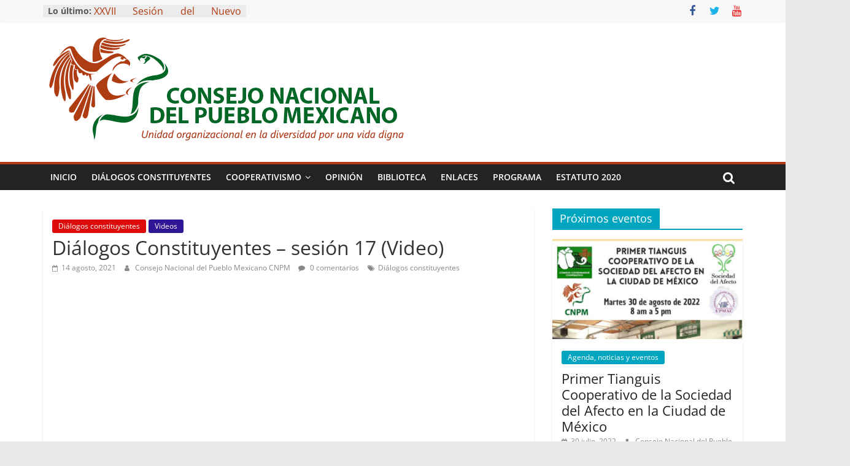

--- FILE ---
content_type: text/html; charset=UTF-8
request_url: https://cnpm.mx/2021/08/14/dialogos-constituyentes-sesion-17-video/
body_size: 16321
content:
<!DOCTYPE html>
<html lang="es">
<head>
			<meta charset="UTF-8" />
		<meta name="viewport" content="width=device-width, initial-scale=1">
		<link rel="profile" href="http://gmpg.org/xfn/11" />
		<title>Diálogos Constituyentes – sesión 17 (Video) &#8211; Consejo Nacional del Pueblo Mexicano</title>
<meta name='robots' content='max-image-preview:large' />
<link rel="alternate" type="application/rss+xml" title="Consejo Nacional del Pueblo Mexicano &raquo; Feed" href="https://cnpm.mx/feed/" />
<link rel="alternate" type="application/rss+xml" title="Consejo Nacional del Pueblo Mexicano &raquo; Feed de los comentarios" href="https://cnpm.mx/comments/feed/" />
<link rel="alternate" type="application/rss+xml" title="Consejo Nacional del Pueblo Mexicano &raquo; Comentario Diálogos Constituyentes – sesión 17 (Video) del feed" href="https://cnpm.mx/2021/08/14/dialogos-constituyentes-sesion-17-video/feed/" />
<script type="text/javascript">
window._wpemojiSettings = {"baseUrl":"https:\/\/s.w.org\/images\/core\/emoji\/14.0.0\/72x72\/","ext":".png","svgUrl":"https:\/\/s.w.org\/images\/core\/emoji\/14.0.0\/svg\/","svgExt":".svg","source":{"concatemoji":"https:\/\/cnpm.mx\/wp-includes\/js\/wp-emoji-release.min.js?ver=6.1.6"}};
/*! This file is auto-generated */
!function(e,a,t){var n,r,o,i=a.createElement("canvas"),p=i.getContext&&i.getContext("2d");function s(e,t){var a=String.fromCharCode,e=(p.clearRect(0,0,i.width,i.height),p.fillText(a.apply(this,e),0,0),i.toDataURL());return p.clearRect(0,0,i.width,i.height),p.fillText(a.apply(this,t),0,0),e===i.toDataURL()}function c(e){var t=a.createElement("script");t.src=e,t.defer=t.type="text/javascript",a.getElementsByTagName("head")[0].appendChild(t)}for(o=Array("flag","emoji"),t.supports={everything:!0,everythingExceptFlag:!0},r=0;r<o.length;r++)t.supports[o[r]]=function(e){if(p&&p.fillText)switch(p.textBaseline="top",p.font="600 32px Arial",e){case"flag":return s([127987,65039,8205,9895,65039],[127987,65039,8203,9895,65039])?!1:!s([55356,56826,55356,56819],[55356,56826,8203,55356,56819])&&!s([55356,57332,56128,56423,56128,56418,56128,56421,56128,56430,56128,56423,56128,56447],[55356,57332,8203,56128,56423,8203,56128,56418,8203,56128,56421,8203,56128,56430,8203,56128,56423,8203,56128,56447]);case"emoji":return!s([129777,127995,8205,129778,127999],[129777,127995,8203,129778,127999])}return!1}(o[r]),t.supports.everything=t.supports.everything&&t.supports[o[r]],"flag"!==o[r]&&(t.supports.everythingExceptFlag=t.supports.everythingExceptFlag&&t.supports[o[r]]);t.supports.everythingExceptFlag=t.supports.everythingExceptFlag&&!t.supports.flag,t.DOMReady=!1,t.readyCallback=function(){t.DOMReady=!0},t.supports.everything||(n=function(){t.readyCallback()},a.addEventListener?(a.addEventListener("DOMContentLoaded",n,!1),e.addEventListener("load",n,!1)):(e.attachEvent("onload",n),a.attachEvent("onreadystatechange",function(){"complete"===a.readyState&&t.readyCallback()})),(e=t.source||{}).concatemoji?c(e.concatemoji):e.wpemoji&&e.twemoji&&(c(e.twemoji),c(e.wpemoji)))}(window,document,window._wpemojiSettings);
</script>
<style type="text/css">
img.wp-smiley,
img.emoji {
	display: inline !important;
	border: none !important;
	box-shadow: none !important;
	height: 1em !important;
	width: 1em !important;
	margin: 0 0.07em !important;
	vertical-align: -0.1em !important;
	background: none !important;
	padding: 0 !important;
}
</style>
	<link rel='stylesheet' id='colorboxstyle-css' href='https://cnpm.mx/wp-content/plugins/link-library/colorbox/colorbox.css?ver=6.1.6' type='text/css' media='all' />
<link rel='stylesheet' id='wp-block-library-css' href='https://cnpm.mx/wp-includes/css/dist/block-library/style.min.css?ver=6.1.6' type='text/css' media='all' />
<style id='wp-block-library-theme-inline-css' type='text/css'>
.wp-block-audio figcaption{color:#555;font-size:13px;text-align:center}.is-dark-theme .wp-block-audio figcaption{color:hsla(0,0%,100%,.65)}.wp-block-audio{margin:0 0 1em}.wp-block-code{border:1px solid #ccc;border-radius:4px;font-family:Menlo,Consolas,monaco,monospace;padding:.8em 1em}.wp-block-embed figcaption{color:#555;font-size:13px;text-align:center}.is-dark-theme .wp-block-embed figcaption{color:hsla(0,0%,100%,.65)}.wp-block-embed{margin:0 0 1em}.blocks-gallery-caption{color:#555;font-size:13px;text-align:center}.is-dark-theme .blocks-gallery-caption{color:hsla(0,0%,100%,.65)}.wp-block-image figcaption{color:#555;font-size:13px;text-align:center}.is-dark-theme .wp-block-image figcaption{color:hsla(0,0%,100%,.65)}.wp-block-image{margin:0 0 1em}.wp-block-pullquote{border-top:4px solid;border-bottom:4px solid;margin-bottom:1.75em;color:currentColor}.wp-block-pullquote__citation,.wp-block-pullquote cite,.wp-block-pullquote footer{color:currentColor;text-transform:uppercase;font-size:.8125em;font-style:normal}.wp-block-quote{border-left:.25em solid;margin:0 0 1.75em;padding-left:1em}.wp-block-quote cite,.wp-block-quote footer{color:currentColor;font-size:.8125em;position:relative;font-style:normal}.wp-block-quote.has-text-align-right{border-left:none;border-right:.25em solid;padding-left:0;padding-right:1em}.wp-block-quote.has-text-align-center{border:none;padding-left:0}.wp-block-quote.is-large,.wp-block-quote.is-style-large,.wp-block-quote.is-style-plain{border:none}.wp-block-search .wp-block-search__label{font-weight:700}.wp-block-search__button{border:1px solid #ccc;padding:.375em .625em}:where(.wp-block-group.has-background){padding:1.25em 2.375em}.wp-block-separator.has-css-opacity{opacity:.4}.wp-block-separator{border:none;border-bottom:2px solid;margin-left:auto;margin-right:auto}.wp-block-separator.has-alpha-channel-opacity{opacity:1}.wp-block-separator:not(.is-style-wide):not(.is-style-dots){width:100px}.wp-block-separator.has-background:not(.is-style-dots){border-bottom:none;height:1px}.wp-block-separator.has-background:not(.is-style-wide):not(.is-style-dots){height:2px}.wp-block-table{margin:"0 0 1em 0"}.wp-block-table thead{border-bottom:3px solid}.wp-block-table tfoot{border-top:3px solid}.wp-block-table td,.wp-block-table th{word-break:normal}.wp-block-table figcaption{color:#555;font-size:13px;text-align:center}.is-dark-theme .wp-block-table figcaption{color:hsla(0,0%,100%,.65)}.wp-block-video figcaption{color:#555;font-size:13px;text-align:center}.is-dark-theme .wp-block-video figcaption{color:hsla(0,0%,100%,.65)}.wp-block-video{margin:0 0 1em}.wp-block-template-part.has-background{padding:1.25em 2.375em;margin-top:0;margin-bottom:0}
</style>
<link rel='stylesheet' id='classic-theme-styles-css' href='https://cnpm.mx/wp-includes/css/classic-themes.min.css?ver=1' type='text/css' media='all' />
<style id='global-styles-inline-css' type='text/css'>
body{--wp--preset--color--black: #000000;--wp--preset--color--cyan-bluish-gray: #abb8c3;--wp--preset--color--white: #ffffff;--wp--preset--color--pale-pink: #f78da7;--wp--preset--color--vivid-red: #cf2e2e;--wp--preset--color--luminous-vivid-orange: #ff6900;--wp--preset--color--luminous-vivid-amber: #fcb900;--wp--preset--color--light-green-cyan: #7bdcb5;--wp--preset--color--vivid-green-cyan: #00d084;--wp--preset--color--pale-cyan-blue: #8ed1fc;--wp--preset--color--vivid-cyan-blue: #0693e3;--wp--preset--color--vivid-purple: #9b51e0;--wp--preset--gradient--vivid-cyan-blue-to-vivid-purple: linear-gradient(135deg,rgba(6,147,227,1) 0%,rgb(155,81,224) 100%);--wp--preset--gradient--light-green-cyan-to-vivid-green-cyan: linear-gradient(135deg,rgb(122,220,180) 0%,rgb(0,208,130) 100%);--wp--preset--gradient--luminous-vivid-amber-to-luminous-vivid-orange: linear-gradient(135deg,rgba(252,185,0,1) 0%,rgba(255,105,0,1) 100%);--wp--preset--gradient--luminous-vivid-orange-to-vivid-red: linear-gradient(135deg,rgba(255,105,0,1) 0%,rgb(207,46,46) 100%);--wp--preset--gradient--very-light-gray-to-cyan-bluish-gray: linear-gradient(135deg,rgb(238,238,238) 0%,rgb(169,184,195) 100%);--wp--preset--gradient--cool-to-warm-spectrum: linear-gradient(135deg,rgb(74,234,220) 0%,rgb(151,120,209) 20%,rgb(207,42,186) 40%,rgb(238,44,130) 60%,rgb(251,105,98) 80%,rgb(254,248,76) 100%);--wp--preset--gradient--blush-light-purple: linear-gradient(135deg,rgb(255,206,236) 0%,rgb(152,150,240) 100%);--wp--preset--gradient--blush-bordeaux: linear-gradient(135deg,rgb(254,205,165) 0%,rgb(254,45,45) 50%,rgb(107,0,62) 100%);--wp--preset--gradient--luminous-dusk: linear-gradient(135deg,rgb(255,203,112) 0%,rgb(199,81,192) 50%,rgb(65,88,208) 100%);--wp--preset--gradient--pale-ocean: linear-gradient(135deg,rgb(255,245,203) 0%,rgb(182,227,212) 50%,rgb(51,167,181) 100%);--wp--preset--gradient--electric-grass: linear-gradient(135deg,rgb(202,248,128) 0%,rgb(113,206,126) 100%);--wp--preset--gradient--midnight: linear-gradient(135deg,rgb(2,3,129) 0%,rgb(40,116,252) 100%);--wp--preset--duotone--dark-grayscale: url('#wp-duotone-dark-grayscale');--wp--preset--duotone--grayscale: url('#wp-duotone-grayscale');--wp--preset--duotone--purple-yellow: url('#wp-duotone-purple-yellow');--wp--preset--duotone--blue-red: url('#wp-duotone-blue-red');--wp--preset--duotone--midnight: url('#wp-duotone-midnight');--wp--preset--duotone--magenta-yellow: url('#wp-duotone-magenta-yellow');--wp--preset--duotone--purple-green: url('#wp-duotone-purple-green');--wp--preset--duotone--blue-orange: url('#wp-duotone-blue-orange');--wp--preset--font-size--small: 13px;--wp--preset--font-size--medium: 20px;--wp--preset--font-size--large: 36px;--wp--preset--font-size--x-large: 42px;--wp--preset--spacing--20: 0.44rem;--wp--preset--spacing--30: 0.67rem;--wp--preset--spacing--40: 1rem;--wp--preset--spacing--50: 1.5rem;--wp--preset--spacing--60: 2.25rem;--wp--preset--spacing--70: 3.38rem;--wp--preset--spacing--80: 5.06rem;}:where(.is-layout-flex){gap: 0.5em;}body .is-layout-flow > .alignleft{float: left;margin-inline-start: 0;margin-inline-end: 2em;}body .is-layout-flow > .alignright{float: right;margin-inline-start: 2em;margin-inline-end: 0;}body .is-layout-flow > .aligncenter{margin-left: auto !important;margin-right: auto !important;}body .is-layout-constrained > .alignleft{float: left;margin-inline-start: 0;margin-inline-end: 2em;}body .is-layout-constrained > .alignright{float: right;margin-inline-start: 2em;margin-inline-end: 0;}body .is-layout-constrained > .aligncenter{margin-left: auto !important;margin-right: auto !important;}body .is-layout-constrained > :where(:not(.alignleft):not(.alignright):not(.alignfull)){max-width: var(--wp--style--global--content-size);margin-left: auto !important;margin-right: auto !important;}body .is-layout-constrained > .alignwide{max-width: var(--wp--style--global--wide-size);}body .is-layout-flex{display: flex;}body .is-layout-flex{flex-wrap: wrap;align-items: center;}body .is-layout-flex > *{margin: 0;}:where(.wp-block-columns.is-layout-flex){gap: 2em;}.has-black-color{color: var(--wp--preset--color--black) !important;}.has-cyan-bluish-gray-color{color: var(--wp--preset--color--cyan-bluish-gray) !important;}.has-white-color{color: var(--wp--preset--color--white) !important;}.has-pale-pink-color{color: var(--wp--preset--color--pale-pink) !important;}.has-vivid-red-color{color: var(--wp--preset--color--vivid-red) !important;}.has-luminous-vivid-orange-color{color: var(--wp--preset--color--luminous-vivid-orange) !important;}.has-luminous-vivid-amber-color{color: var(--wp--preset--color--luminous-vivid-amber) !important;}.has-light-green-cyan-color{color: var(--wp--preset--color--light-green-cyan) !important;}.has-vivid-green-cyan-color{color: var(--wp--preset--color--vivid-green-cyan) !important;}.has-pale-cyan-blue-color{color: var(--wp--preset--color--pale-cyan-blue) !important;}.has-vivid-cyan-blue-color{color: var(--wp--preset--color--vivid-cyan-blue) !important;}.has-vivid-purple-color{color: var(--wp--preset--color--vivid-purple) !important;}.has-black-background-color{background-color: var(--wp--preset--color--black) !important;}.has-cyan-bluish-gray-background-color{background-color: var(--wp--preset--color--cyan-bluish-gray) !important;}.has-white-background-color{background-color: var(--wp--preset--color--white) !important;}.has-pale-pink-background-color{background-color: var(--wp--preset--color--pale-pink) !important;}.has-vivid-red-background-color{background-color: var(--wp--preset--color--vivid-red) !important;}.has-luminous-vivid-orange-background-color{background-color: var(--wp--preset--color--luminous-vivid-orange) !important;}.has-luminous-vivid-amber-background-color{background-color: var(--wp--preset--color--luminous-vivid-amber) !important;}.has-light-green-cyan-background-color{background-color: var(--wp--preset--color--light-green-cyan) !important;}.has-vivid-green-cyan-background-color{background-color: var(--wp--preset--color--vivid-green-cyan) !important;}.has-pale-cyan-blue-background-color{background-color: var(--wp--preset--color--pale-cyan-blue) !important;}.has-vivid-cyan-blue-background-color{background-color: var(--wp--preset--color--vivid-cyan-blue) !important;}.has-vivid-purple-background-color{background-color: var(--wp--preset--color--vivid-purple) !important;}.has-black-border-color{border-color: var(--wp--preset--color--black) !important;}.has-cyan-bluish-gray-border-color{border-color: var(--wp--preset--color--cyan-bluish-gray) !important;}.has-white-border-color{border-color: var(--wp--preset--color--white) !important;}.has-pale-pink-border-color{border-color: var(--wp--preset--color--pale-pink) !important;}.has-vivid-red-border-color{border-color: var(--wp--preset--color--vivid-red) !important;}.has-luminous-vivid-orange-border-color{border-color: var(--wp--preset--color--luminous-vivid-orange) !important;}.has-luminous-vivid-amber-border-color{border-color: var(--wp--preset--color--luminous-vivid-amber) !important;}.has-light-green-cyan-border-color{border-color: var(--wp--preset--color--light-green-cyan) !important;}.has-vivid-green-cyan-border-color{border-color: var(--wp--preset--color--vivid-green-cyan) !important;}.has-pale-cyan-blue-border-color{border-color: var(--wp--preset--color--pale-cyan-blue) !important;}.has-vivid-cyan-blue-border-color{border-color: var(--wp--preset--color--vivid-cyan-blue) !important;}.has-vivid-purple-border-color{border-color: var(--wp--preset--color--vivid-purple) !important;}.has-vivid-cyan-blue-to-vivid-purple-gradient-background{background: var(--wp--preset--gradient--vivid-cyan-blue-to-vivid-purple) !important;}.has-light-green-cyan-to-vivid-green-cyan-gradient-background{background: var(--wp--preset--gradient--light-green-cyan-to-vivid-green-cyan) !important;}.has-luminous-vivid-amber-to-luminous-vivid-orange-gradient-background{background: var(--wp--preset--gradient--luminous-vivid-amber-to-luminous-vivid-orange) !important;}.has-luminous-vivid-orange-to-vivid-red-gradient-background{background: var(--wp--preset--gradient--luminous-vivid-orange-to-vivid-red) !important;}.has-very-light-gray-to-cyan-bluish-gray-gradient-background{background: var(--wp--preset--gradient--very-light-gray-to-cyan-bluish-gray) !important;}.has-cool-to-warm-spectrum-gradient-background{background: var(--wp--preset--gradient--cool-to-warm-spectrum) !important;}.has-blush-light-purple-gradient-background{background: var(--wp--preset--gradient--blush-light-purple) !important;}.has-blush-bordeaux-gradient-background{background: var(--wp--preset--gradient--blush-bordeaux) !important;}.has-luminous-dusk-gradient-background{background: var(--wp--preset--gradient--luminous-dusk) !important;}.has-pale-ocean-gradient-background{background: var(--wp--preset--gradient--pale-ocean) !important;}.has-electric-grass-gradient-background{background: var(--wp--preset--gradient--electric-grass) !important;}.has-midnight-gradient-background{background: var(--wp--preset--gradient--midnight) !important;}.has-small-font-size{font-size: var(--wp--preset--font-size--small) !important;}.has-medium-font-size{font-size: var(--wp--preset--font-size--medium) !important;}.has-large-font-size{font-size: var(--wp--preset--font-size--large) !important;}.has-x-large-font-size{font-size: var(--wp--preset--font-size--x-large) !important;}
.wp-block-navigation a:where(:not(.wp-element-button)){color: inherit;}
:where(.wp-block-columns.is-layout-flex){gap: 2em;}
.wp-block-pullquote{font-size: 1.5em;line-height: 1.6;}
</style>
<link rel='stylesheet' id='cwp-style-css' href='https://cnpm.mx/wp-content/plugins/comments-widget-plus/assets/css/cwp.css?ver=1.3' type='text/css' media='all' />
<link rel='stylesheet' id='contact-form-7-css' href='https://cnpm.mx/wp-content/plugins/contact-form-7/includes/css/styles.css?ver=5.7.3' type='text/css' media='all' />
<link rel='stylesheet' id='cool-tag-cloud-css' href='https://cnpm.mx/wp-content/plugins/cool-tag-cloud/inc/cool-tag-cloud.css?ver=2.25' type='text/css' media='all' />
<link rel='stylesheet' id='thumbs_rating_styles-css' href='https://cnpm.mx/wp-content/plugins/link-library/upvote-downvote/css/style.css?ver=1.0.0' type='text/css' media='all' />
<link rel='stylesheet' id='pc_google_analytics-frontend-css' href='https://cnpm.mx/wp-content/plugins/pc-google-analytics/assets/css/frontend.css?ver=1.0.0' type='text/css' media='all' />
<link rel='stylesheet' id='wp-polls-css' href='https://cnpm.mx/wp-content/plugins/wp-polls/polls-css.css?ver=2.77.0' type='text/css' media='all' />
<style id='wp-polls-inline-css' type='text/css'>
.wp-polls .pollbar {
	margin: 1px;
	font-size: 8px;
	line-height: 10px;
	height: 10px;
	background: #e38103;
	border: 1px solid #b2460c;
}

</style>
<link rel='stylesheet' id='colormag_style-css' href='https://cnpm.mx/wp-content/themes/colormag/style.css?ver=2.1.8' type='text/css' media='all' />
<style id='colormag_style-inline-css' type='text/css'>
.colormag-button,blockquote,button,input[type=reset],input[type=button],input[type=submit],#masthead.colormag-header-clean #site-navigation.main-small-navigation .menu-toggle,.fa.search-top:hover,#masthead.colormag-header-classic #site-navigation.main-small-navigation .menu-toggle,.main-navigation ul li.focus > a,#masthead.colormag-header-classic .main-navigation ul ul.sub-menu li.focus > a,.home-icon.front_page_on,.main-navigation a:hover,.main-navigation ul li ul li a:hover,.main-navigation ul li ul li:hover>a,.main-navigation ul li.current-menu-ancestor>a,.main-navigation ul li.current-menu-item ul li a:hover,.main-navigation ul li.current-menu-item>a,.main-navigation ul li.current_page_ancestor>a,.main-navigation ul li.current_page_item>a,.main-navigation ul li:hover>a,.main-small-navigation li a:hover,.site-header .menu-toggle:hover,#masthead.colormag-header-classic .main-navigation ul ul.sub-menu li:hover > a,#masthead.colormag-header-classic .main-navigation ul ul.sub-menu li.current-menu-ancestor > a,#masthead.colormag-header-classic .main-navigation ul ul.sub-menu li.current-menu-item > a,#masthead .main-small-navigation li:hover > a,#masthead .main-small-navigation li.current-page-ancestor > a,#masthead .main-small-navigation li.current-menu-ancestor > a,#masthead .main-small-navigation li.current-page-item > a,#masthead .main-small-navigation li.current-menu-item > a,.main-small-navigation .current-menu-item>a,.main-small-navigation .current_page_item > a,.promo-button-area a:hover,#content .wp-pagenavi .current,#content .wp-pagenavi a:hover,.format-link .entry-content a,.pagination span,.comments-area .comment-author-link span,#secondary .widget-title span,.footer-widgets-area .widget-title span,.colormag-footer--classic .footer-widgets-area .widget-title span::before,.advertisement_above_footer .widget-title span,#content .post .article-content .above-entry-meta .cat-links a,.page-header .page-title span,.entry-meta .post-format i,.more-link,.no-post-thumbnail,.widget_featured_slider .slide-content .above-entry-meta .cat-links a,.widget_highlighted_posts .article-content .above-entry-meta .cat-links a,.widget_featured_posts .article-content .above-entry-meta .cat-links a,.widget_featured_posts .widget-title span,.widget_slider_area .widget-title span,.widget_beside_slider .widget-title span,.wp-block-quote,.wp-block-quote.is-style-large,.wp-block-quote.has-text-align-right{background-color:#af3c14;}#site-title a,.next a:hover,.previous a:hover,.social-links i.fa:hover,a,#masthead.colormag-header-clean .social-links li:hover i.fa,#masthead.colormag-header-classic .social-links li:hover i.fa,#masthead.colormag-header-clean .breaking-news .newsticker a:hover,#masthead.colormag-header-classic .breaking-news .newsticker a:hover,#masthead.colormag-header-classic #site-navigation .fa.search-top:hover,#masthead.colormag-header-classic #site-navigation.main-navigation .random-post a:hover .fa-random,.dark-skin #masthead.colormag-header-classic #site-navigation.main-navigation .home-icon:hover .fa,#masthead .main-small-navigation li:hover > .sub-toggle i,.better-responsive-menu #masthead .main-small-navigation .sub-toggle.active .fa,#masthead.colormag-header-classic .main-navigation .home-icon a:hover .fa,.pagination a span:hover,#content .comments-area a.comment-edit-link:hover,#content .comments-area a.comment-permalink:hover,#content .comments-area article header cite a:hover,.comments-area .comment-author-link a:hover,.comment .comment-reply-link:hover,.nav-next a,.nav-previous a,.footer-widgets-area a:hover,a#scroll-up i,#content .post .article-content .entry-title a:hover,.entry-meta .byline i,.entry-meta .cat-links i,.entry-meta a,.post .entry-title a:hover,.search .entry-title a:hover,.entry-meta .comments-link a:hover,.entry-meta .edit-link a:hover,.entry-meta .posted-on a:hover,.entry-meta .tag-links a:hover,.single #content .tags a:hover,.post-box .entry-meta .cat-links a:hover,.post-box .entry-meta .posted-on a:hover,.post.post-box .entry-title a:hover,.widget_featured_slider .slide-content .below-entry-meta .byline a:hover,.widget_featured_slider .slide-content .below-entry-meta .comments a:hover,.widget_featured_slider .slide-content .below-entry-meta .posted-on a:hover,.widget_featured_slider .slide-content .entry-title a:hover,.byline a:hover,.comments a:hover,.edit-link a:hover,.posted-on a:hover,.tag-links a:hover,.widget_highlighted_posts .article-content .below-entry-meta .byline a:hover,.widget_highlighted_posts .article-content .below-entry-meta .comments a:hover,.widget_highlighted_posts .article-content .below-entry-meta .posted-on a:hover,.widget_highlighted_posts .article-content .entry-title a:hover,.widget_featured_posts .article-content .entry-title a:hover,.related-posts-main-title .fa,.single-related-posts .article-content .entry-title a:hover, .colormag-header-classic .main-navigation ul li:hover > a{color:#af3c14;}#site-navigation{border-top-color:#af3c14;}#masthead.colormag-header-classic .main-navigation ul ul.sub-menu li:hover,#masthead.colormag-header-classic .main-navigation ul ul.sub-menu li.current-menu-ancestor,#masthead.colormag-header-classic .main-navigation ul ul.sub-menu li.current-menu-item,#masthead.colormag-header-classic #site-navigation .menu-toggle,#masthead.colormag-header-classic #site-navigation .menu-toggle:hover,#masthead.colormag-header-classic .main-navigation ul > li:hover > a,#masthead.colormag-header-classic .main-navigation ul > li.current-menu-item > a,#masthead.colormag-header-classic .main-navigation ul > li.current-menu-ancestor > a,#masthead.colormag-header-classic .main-navigation ul li.focus > a,.promo-button-area a:hover,.pagination a span:hover{border-color:#af3c14;}#secondary .widget-title,.footer-widgets-area .widget-title,.advertisement_above_footer .widget-title,.page-header .page-title,.widget_featured_posts .widget-title,.widget_slider_area .widget-title,.widget_beside_slider .widget-title{border-bottom-color:#af3c14;}@media (max-width:768px){.better-responsive-menu .sub-toggle{background-color:#911e00;}}.mzb-featured-posts, .mzb-social-icon, .mzb-featured-categories, .mzb-social-icons-insert{--color--light--primary:rgba(175,60,20,0.1);}body{--color--light--primary:#af3c14;--color--primary:#af3c14;}
</style>
<link rel='stylesheet' id='colormag-fontawesome-css' href='https://cnpm.mx/wp-content/themes/colormag/fontawesome/css/font-awesome.min.css?ver=2.1.8' type='text/css' media='all' />
<script type='text/javascript' src='https://cnpm.mx/wp-includes/js/jquery/jquery.min.js?ver=3.6.1' id='jquery-core-js'></script>
<script type='text/javascript' src='https://cnpm.mx/wp-includes/js/jquery/jquery-migrate.min.js?ver=3.3.2' id='jquery-migrate-js'></script>
<script type='text/javascript' src='https://cnpm.mx/wp-content/plugins/link-library/colorbox/jquery.colorbox-min.js?ver=1.3.9' id='colorbox-js'></script>
<script type='text/javascript' id='thumbs_rating_scripts-js-extra'>
/* <![CDATA[ */
var thumbs_rating_ajax = {"ajax_url":"https:\/\/cnpm.mx\/wp-admin\/admin-ajax.php","nonce":"08e164d52e"};
/* ]]> */
</script>
<script type='text/javascript' src='https://cnpm.mx/wp-content/plugins/link-library/upvote-downvote/js/general.js?ver=4.0.1' id='thumbs_rating_scripts-js'></script>
<script type='text/javascript' src='https://cnpm.mx/wp-content/plugins/pc-google-analytics/assets/js/frontend.min.js?ver=1.0.0' id='pc_google_analytics-frontend-js'></script>
<!--[if lte IE 8]>
<script type='text/javascript' src='https://cnpm.mx/wp-content/themes/colormag/js/html5shiv.min.js?ver=2.1.8' id='html5-js'></script>
<![endif]-->
<link rel="https://api.w.org/" href="https://cnpm.mx/wp-json/" /><link rel="alternate" type="application/json" href="https://cnpm.mx/wp-json/wp/v2/posts/3270" /><link rel="EditURI" type="application/rsd+xml" title="RSD" href="https://cnpm.mx/xmlrpc.php?rsd" />
<link rel="wlwmanifest" type="application/wlwmanifest+xml" href="https://cnpm.mx/wp-includes/wlwmanifest.xml" />
<meta name="generator" content="WordPress 6.1.6" />
<link rel="canonical" href="https://cnpm.mx/2021/08/14/dialogos-constituyentes-sesion-17-video/" />
<link rel='shortlink' href='https://cnpm.mx/?p=3270' />
<link rel="alternate" type="application/json+oembed" href="https://cnpm.mx/wp-json/oembed/1.0/embed?url=https%3A%2F%2Fcnpm.mx%2F2021%2F08%2F14%2Fdialogos-constituyentes-sesion-17-video%2F" />
<link rel="alternate" type="text/xml+oembed" href="https://cnpm.mx/wp-json/oembed/1.0/embed?url=https%3A%2F%2Fcnpm.mx%2F2021%2F08%2F14%2Fdialogos-constituyentes-sesion-17-video%2F&#038;format=xml" />
          <style>
          .has-post-thumbnail img.wp-post-image, 
          .attachment-twentyseventeen-featured-image.wp-post-image { display: none !important; }          
          </style>	<script>
		(function(i,s,o,g,r,a,m){i['GoogleAnalyticsObject']=r;i[r]=i[r]||function(){
		(i[r].q=i[r].q||[]).push(arguments)},i[r].l=1*new Date();a=s.createElement(o),
		m=s.getElementsByTagName(o)[0];a.async=1;a.src=g;m.parentNode.insertBefore(a,m)
		})(window,document,'script','//www.google-analytics.com/analytics.js','ga');
		
		ga('create', 'UA-1942505-21', 'auto');
		ga('send', 'pageview');
		
		</script>
<link rel="pingback" href="https://cnpm.mx/xmlrpc.php">		<style type="text/css">
			.cwp-li {
				overflow: hidden;
			}

			.cwp-avatar {
				float: left;
				margin-top: .2em;
				margin-right: 1em;
			}

			.cwp-avatar.rounded .avatar {
				border-radius: 50%;
			}

			.cwp-avatar.square .avatar {
				border-radius: 0;
			}

			.cwp-comment-excerpt {
				display: block;
				color: #787878;
			}
		</style>
		
<!-- Jetpack Open Graph Tags -->
<meta property="og:type" content="article" />
<meta property="og:title" content="Diálogos Constituyentes – sesión 17 (Video)" />
<meta property="og:url" content="https://cnpm.mx/2021/08/14/dialogos-constituyentes-sesion-17-video/" />
<meta property="og:description" content="Sesión 17 de Diálogos Constituyentes, que se impulsa desde el Consejo Nacional del Pueblo Mexicano conducido por Otilia G. Valdés Galicia y Marco Eduardo Murueta Reyes. En estas sesiones se analiza…" />
<meta property="article:published_time" content="2021-08-15T02:29:08+00:00" />
<meta property="article:modified_time" content="2021-11-02T01:56:52+00:00" />
<meta property="og:site_name" content="Consejo Nacional del Pueblo Mexicano" />
<meta property="og:image" content="https://cnpm.mx/wp-content/uploads/2021/08/Portada-Dialogos-Constituyentes17_CNPM.jpg" />
<meta property="og:image:width" content="800" />
<meta property="og:image:height" content="445" />
<meta property="og:image:alt" content="" />
<meta property="og:locale" content="es_ES" />
<meta name="twitter:site" content="@cnpmx" />
<meta name="twitter:text:title" content="Diálogos Constituyentes – sesión 17 (Video)" />
<meta name="twitter:image" content="https://cnpm.mx/wp-content/uploads/2021/08/Portada-Dialogos-Constituyentes17_CNPM.jpg?w=640" />
<meta name="twitter:card" content="summary_large_image" />

<!-- End Jetpack Open Graph Tags -->
<link rel="icon" href="https://cnpm.mx/wp-content/uploads/2016/07/cropped-CNPM-logo-cuadro-512-sin-titulo-32x32.png" sizes="32x32" />
<link rel="icon" href="https://cnpm.mx/wp-content/uploads/2016/07/cropped-CNPM-logo-cuadro-512-sin-titulo-192x192.png" sizes="192x192" />
<link rel="apple-touch-icon" href="https://cnpm.mx/wp-content/uploads/2016/07/cropped-CNPM-logo-cuadro-512-sin-titulo-180x180.png" />
<meta name="msapplication-TileImage" content="https://cnpm.mx/wp-content/uploads/2016/07/cropped-CNPM-logo-cuadro-512-sin-titulo-270x270.png" />
		<style type="text/css" id="wp-custom-css">
			.single p, .single li, .page p, .page li {
			text-align: justify;
			font-size: 16px;
		}
		.home p, .home li, .widget li {
			text-align: left;
			font-size: 15px;
		}
		
		#content b, #content strong {
			color: #af3c14;
		}

.wp-polls .Buttons {background-color: #DD0B0B;}

/* aire inferior slide */
.widget_featured_slider.widget_featured_meta.clearfix div.bx-wrapper {
	margin-bottom: 15px;
}

/* desaparecer categorias slide */
div.slide-content div.above-entry-meta span.cat-links {
	display: none;
}

/* desaparecer fecha y autor slide */
div.slide-content div.below-entry-meta {
	display: none;
}

/* fondo título carrusel */
.widget_featured_slider .slide-content {
    background: rgba(0, 0, 0, 0) linear-gradient(to bottom, #af3d14, #71260c, black) repeat scroll 0 0;
	max-height: 40%;
}
/* título en carrusel */
.widget_featured_slider .slide-content .entry-title {
    font-size: 18px;
    padding: 10px 0 0;
		text-align: center;
}
.widget_featured_slider .slide-content .entry-title a:hover {
	color: yellow;
}


/* retira linea de color en etiqueta de seccion pag prin */
.widget_featured_posts .widget-title {
	border-bottom: none;
}

/* sección actividades */
#colormag_featured_posts_widget-11 {
	border-left-style: solid;
	border-left-color: #DD0B0B;
	border-bottom-style: solid;
	border-bottom-color: #DD0B0B;
	border-right-style: solid;
	border-right-color: #DD0B0B;
	border-top-style: solid;
	border-top-color: #DD0B0B;
}

/* sección cooperativismo */
#colormag_featured_posts_vertical_widget-11 {
	border-left-style: solid;
	border-left-color: #7131BF;
	border-bottom-style: solid;
	border-bottom-color: #7131BF;
	border-right-style: solid;
	border-right-color: #7131BF;
	border-top-style: solid;
	border-top-color: #7131BF;
}

/* sección opinion */
#colormag_featured_posts_vertical_widget-4 {
	border-left-style: solid;
	border-left-color: #23994A;
	border-bottom-style: solid;
	border-bottom-color: #23994A;
	border-right-style: solid;
	border-right-color: #23994A;
	border-top-style: solid;
	border-top-color: #23994A;
}

/* esconder etiquetas en secciones pag prin */
#colormag_featured_posts_widget-11 .cat-links, #colormag_featured_posts_vertical_widget-11 .cat-links, #colormag_featured_posts_vertical_widget-4 .cat-links {
	display: none;
}

.footer-widgets-wrapper {
	background-color: whitesmoke;
}		</style>
		</head>

<body class="post-template-default single single-post postid-3270 single-format-standard custom-background wp-custom-logo wp-embed-responsive right-sidebar wide better-responsive-menu">

<svg xmlns="http://www.w3.org/2000/svg" viewBox="0 0 0 0" width="0" height="0" focusable="false" role="none" style="visibility: hidden; position: absolute; left: -9999px; overflow: hidden;" ><defs><filter id="wp-duotone-dark-grayscale"><feColorMatrix color-interpolation-filters="sRGB" type="matrix" values=" .299 .587 .114 0 0 .299 .587 .114 0 0 .299 .587 .114 0 0 .299 .587 .114 0 0 " /><feComponentTransfer color-interpolation-filters="sRGB" ><feFuncR type="table" tableValues="0 0.49803921568627" /><feFuncG type="table" tableValues="0 0.49803921568627" /><feFuncB type="table" tableValues="0 0.49803921568627" /><feFuncA type="table" tableValues="1 1" /></feComponentTransfer><feComposite in2="SourceGraphic" operator="in" /></filter></defs></svg><svg xmlns="http://www.w3.org/2000/svg" viewBox="0 0 0 0" width="0" height="0" focusable="false" role="none" style="visibility: hidden; position: absolute; left: -9999px; overflow: hidden;" ><defs><filter id="wp-duotone-grayscale"><feColorMatrix color-interpolation-filters="sRGB" type="matrix" values=" .299 .587 .114 0 0 .299 .587 .114 0 0 .299 .587 .114 0 0 .299 .587 .114 0 0 " /><feComponentTransfer color-interpolation-filters="sRGB" ><feFuncR type="table" tableValues="0 1" /><feFuncG type="table" tableValues="0 1" /><feFuncB type="table" tableValues="0 1" /><feFuncA type="table" tableValues="1 1" /></feComponentTransfer><feComposite in2="SourceGraphic" operator="in" /></filter></defs></svg><svg xmlns="http://www.w3.org/2000/svg" viewBox="0 0 0 0" width="0" height="0" focusable="false" role="none" style="visibility: hidden; position: absolute; left: -9999px; overflow: hidden;" ><defs><filter id="wp-duotone-purple-yellow"><feColorMatrix color-interpolation-filters="sRGB" type="matrix" values=" .299 .587 .114 0 0 .299 .587 .114 0 0 .299 .587 .114 0 0 .299 .587 .114 0 0 " /><feComponentTransfer color-interpolation-filters="sRGB" ><feFuncR type="table" tableValues="0.54901960784314 0.98823529411765" /><feFuncG type="table" tableValues="0 1" /><feFuncB type="table" tableValues="0.71764705882353 0.25490196078431" /><feFuncA type="table" tableValues="1 1" /></feComponentTransfer><feComposite in2="SourceGraphic" operator="in" /></filter></defs></svg><svg xmlns="http://www.w3.org/2000/svg" viewBox="0 0 0 0" width="0" height="0" focusable="false" role="none" style="visibility: hidden; position: absolute; left: -9999px; overflow: hidden;" ><defs><filter id="wp-duotone-blue-red"><feColorMatrix color-interpolation-filters="sRGB" type="matrix" values=" .299 .587 .114 0 0 .299 .587 .114 0 0 .299 .587 .114 0 0 .299 .587 .114 0 0 " /><feComponentTransfer color-interpolation-filters="sRGB" ><feFuncR type="table" tableValues="0 1" /><feFuncG type="table" tableValues="0 0.27843137254902" /><feFuncB type="table" tableValues="0.5921568627451 0.27843137254902" /><feFuncA type="table" tableValues="1 1" /></feComponentTransfer><feComposite in2="SourceGraphic" operator="in" /></filter></defs></svg><svg xmlns="http://www.w3.org/2000/svg" viewBox="0 0 0 0" width="0" height="0" focusable="false" role="none" style="visibility: hidden; position: absolute; left: -9999px; overflow: hidden;" ><defs><filter id="wp-duotone-midnight"><feColorMatrix color-interpolation-filters="sRGB" type="matrix" values=" .299 .587 .114 0 0 .299 .587 .114 0 0 .299 .587 .114 0 0 .299 .587 .114 0 0 " /><feComponentTransfer color-interpolation-filters="sRGB" ><feFuncR type="table" tableValues="0 0" /><feFuncG type="table" tableValues="0 0.64705882352941" /><feFuncB type="table" tableValues="0 1" /><feFuncA type="table" tableValues="1 1" /></feComponentTransfer><feComposite in2="SourceGraphic" operator="in" /></filter></defs></svg><svg xmlns="http://www.w3.org/2000/svg" viewBox="0 0 0 0" width="0" height="0" focusable="false" role="none" style="visibility: hidden; position: absolute; left: -9999px; overflow: hidden;" ><defs><filter id="wp-duotone-magenta-yellow"><feColorMatrix color-interpolation-filters="sRGB" type="matrix" values=" .299 .587 .114 0 0 .299 .587 .114 0 0 .299 .587 .114 0 0 .299 .587 .114 0 0 " /><feComponentTransfer color-interpolation-filters="sRGB" ><feFuncR type="table" tableValues="0.78039215686275 1" /><feFuncG type="table" tableValues="0 0.94901960784314" /><feFuncB type="table" tableValues="0.35294117647059 0.47058823529412" /><feFuncA type="table" tableValues="1 1" /></feComponentTransfer><feComposite in2="SourceGraphic" operator="in" /></filter></defs></svg><svg xmlns="http://www.w3.org/2000/svg" viewBox="0 0 0 0" width="0" height="0" focusable="false" role="none" style="visibility: hidden; position: absolute; left: -9999px; overflow: hidden;" ><defs><filter id="wp-duotone-purple-green"><feColorMatrix color-interpolation-filters="sRGB" type="matrix" values=" .299 .587 .114 0 0 .299 .587 .114 0 0 .299 .587 .114 0 0 .299 .587 .114 0 0 " /><feComponentTransfer color-interpolation-filters="sRGB" ><feFuncR type="table" tableValues="0.65098039215686 0.40392156862745" /><feFuncG type="table" tableValues="0 1" /><feFuncB type="table" tableValues="0.44705882352941 0.4" /><feFuncA type="table" tableValues="1 1" /></feComponentTransfer><feComposite in2="SourceGraphic" operator="in" /></filter></defs></svg><svg xmlns="http://www.w3.org/2000/svg" viewBox="0 0 0 0" width="0" height="0" focusable="false" role="none" style="visibility: hidden; position: absolute; left: -9999px; overflow: hidden;" ><defs><filter id="wp-duotone-blue-orange"><feColorMatrix color-interpolation-filters="sRGB" type="matrix" values=" .299 .587 .114 0 0 .299 .587 .114 0 0 .299 .587 .114 0 0 .299 .587 .114 0 0 " /><feComponentTransfer color-interpolation-filters="sRGB" ><feFuncR type="table" tableValues="0.098039215686275 1" /><feFuncG type="table" tableValues="0 0.66274509803922" /><feFuncB type="table" tableValues="0.84705882352941 0.41960784313725" /><feFuncA type="table" tableValues="1 1" /></feComponentTransfer><feComposite in2="SourceGraphic" operator="in" /></filter></defs></svg>		<div id="page" class="hfeed site">
				<a class="skip-link screen-reader-text" href="#main">Saltar al contenido</a>
				<header id="masthead" class="site-header clearfix ">
				<div id="header-text-nav-container" class="clearfix">
		
			<div class="news-bar">
				<div class="inner-wrap">
					<div class="tg-news-bar__one">
						
		<div class="breaking-news">
			<strong class="breaking-news-latest">Lo último:</strong>

			<ul class="newsticker">
									<li>
						<a href="https://cnpm.mx/2022/08/06/xxvii-sesion-del-nuevo-congreso-nacional-constituyente-video/" title="XXVII Sesión del Nuevo Congreso Nacional Constituyente (Video)">
							XXVII Sesión del Nuevo Congreso Nacional Constituyente (Video)						</a>
					</li>
									<li>
						<a href="https://cnpm.mx/2022/08/06/sanacion-comunitaria-a-traves-de-medicinas-alternativas/" title="Sanación comunitaria a través de medicinas alternativas">
							Sanación comunitaria a través de medicinas alternativas						</a>
					</li>
									<li>
						<a href="https://cnpm.mx/2022/07/30/primer-tianguis-cooperativo-de-la-sociedad-del-afecto-en-la-ciudad-de-mexico/" title="Primer Tianguis Cooperativo de la Sociedad del Afecto en la Ciudad de México">
							Primer Tianguis Cooperativo de la Sociedad del Afecto en la Ciudad de México						</a>
					</li>
									<li>
						<a href="https://cnpm.mx/2022/07/30/bastones-de-la-obediencia/" title="Bastones de la obediencia">
							Bastones de la obediencia						</a>
					</li>
									<li>
						<a href="https://cnpm.mx/2022/07/30/la-relacion-de-mexico-con-estados-unidos/" title="La relación de México con Estados Unidos">
							La relación de México con Estados Unidos						</a>
					</li>
							</ul>
		</div>

							</div>

					<div class="tg-news-bar__two">
						
		<div class="social-links">
			<ul>
				<li><a href="http://facebook.com/cnpm.mx" target="_blank"><i class="fa fa-facebook"></i></a></li><li><a href="http://twitter.com/cnpmx" target="_blank"><i class="fa fa-twitter"></i></a></li><li><a href="https://www.youtube.com/channel/UCxLFgPJLsscHgiCUjQPOX4g" target="_blank"><i class="fa fa-youtube"></i></a></li>			</ul>
		</div><!-- .social-links -->
							</div>
				</div>
			</div>

			
		<div class="inner-wrap">
			<div id="header-text-nav-wrap" class="clearfix">

				<div id="header-left-section">
											<div id="header-logo-image">
							<a href="https://cnpm.mx/" class="custom-logo-link" rel="home"><img width="589" height="183" src="https://cnpm.mx/wp-content/uploads/2017/01/cnpm-logo-con-lema-para-web.png" class="custom-logo" alt="Consejo Nacional del Pueblo Mexicano" decoding="async" srcset="https://cnpm.mx/wp-content/uploads/2017/01/cnpm-logo-con-lema-para-web.png 589w, https://cnpm.mx/wp-content/uploads/2017/01/cnpm-logo-con-lema-para-web-300x93.png 300w" sizes="(max-width: 589px) 100vw, 589px" /></a>						</div><!-- #header-logo-image -->
						
					<div id="header-text" class="screen-reader-text">
													<h3 id="site-title">
								<a href="https://cnpm.mx/" title="Consejo Nacional del Pueblo Mexicano" rel="home">Consejo Nacional del Pueblo Mexicano</a>
							</h3>
						
											</div><!-- #header-text -->
				</div><!-- #header-left-section -->

				<div id="header-right-section">
									</div><!-- #header-right-section -->

			</div><!-- #header-text-nav-wrap -->
		</div><!-- .inner-wrap -->

		
		<nav id="site-navigation" class="main-navigation clearfix" role="navigation">
			<div class="inner-wrap clearfix">
				
									<div class="search-random-icons-container">
													<div class="top-search-wrap">
								<i class="fa fa-search search-top"></i>
								<div class="search-form-top">
									
<form action="https://cnpm.mx/" class="search-form searchform clearfix" method="get" role="search">

	<div class="search-wrap">
		<input type="search"
		       class="s field"
		       name="s"
		       value=""
		       placeholder="Buscar"
		/>

		<button class="search-icon" type="submit"></button>
	</div>

</form><!-- .searchform -->
								</div>
							</div>
											</div>
				
				<p class="menu-toggle"></p>
				<div class="menu-primary-container"><ul id="menu-menu" class="menu"><li id="menu-item-32" class="menu-item menu-item-type-custom menu-item-object-custom menu-item-home menu-item-32"><a href="https://cnpm.mx">Inicio</a></li>
<li id="menu-item-3418" class="menu-item menu-item-type-taxonomy menu-item-object-category current-post-ancestor current-menu-parent current-post-parent menu-item-3418"><a href="https://cnpm.mx/category/dialogos/">Diálogos constituyentes</a></li>
<li id="menu-item-3419" class="menu-item menu-item-type-taxonomy menu-item-object-category menu-item-has-children menu-item-3419"><a href="https://cnpm.mx/category/cooperativismo/">Cooperativismo</a>
<ul class="sub-menu">
	<li id="menu-item-3420" class="menu-item menu-item-type-taxonomy menu-item-object-category menu-item-3420"><a href="https://cnpm.mx/category/cooperativismo/seminario-autogestion/">Seminario de autogestión económica y cooperativismo</a></li>
</ul>
</li>
<li id="menu-item-343" class="menu-item menu-item-type-taxonomy menu-item-object-category menu-item-343"><a href="https://cnpm.mx/category/opiniones/">Opinión</a></li>
<li id="menu-item-239" class="menu-item menu-item-type-taxonomy menu-item-object-category menu-item-239"><a href="https://cnpm.mx/category/biblioteca/">Biblioteca</a></li>
<li id="menu-item-18" class="menu-item menu-item-type-post_type menu-item-object-page menu-item-18"><a href="https://cnpm.mx/enlaces/">Enlaces</a></li>
<li id="menu-item-57" class="menu-item menu-item-type-post_type menu-item-object-post menu-item-57"><a href="https://cnpm.mx/2016/02/08/programa-del-consejo-nacional-del-pueblo-mexicano/">Programa</a></li>
<li id="menu-item-2521" class="menu-item menu-item-type-post_type menu-item-object-post menu-item-2521"><a href="https://cnpm.mx/2020/02/01/estatuto-2020/">Estatuto 2020</a></li>
</ul></div>
			</div>
		</nav>

				</div><!-- #header-text-nav-container -->
				</header><!-- #masthead -->
				<div id="main" class="clearfix">
				<div class="inner-wrap clearfix">
		
	<div id="primary">
		<div id="content" class="clearfix">

			
<article id="post-3270" class="post-3270 post type-post status-publish format-standard has-post-thumbnail hentry category-dialogos category-videos tag-dialogos-constituyentes">
	
				<div class="featured-image">
				<img width="800" height="445" src="https://cnpm.mx/wp-content/uploads/2021/08/Portada-Dialogos-Constituyentes17_CNPM-800x445.jpg" class="attachment-colormag-featured-image size-colormag-featured-image wp-post-image" alt="" decoding="async" srcset="https://cnpm.mx/wp-content/uploads/2021/08/Portada-Dialogos-Constituyentes17_CNPM.jpg 800w, https://cnpm.mx/wp-content/uploads/2021/08/Portada-Dialogos-Constituyentes17_CNPM-650x362.jpg 650w, https://cnpm.mx/wp-content/uploads/2021/08/Portada-Dialogos-Constituyentes17_CNPM-768x427.jpg 768w" sizes="(max-width: 800px) 100vw, 800px" />			</div>
			
	<div class="article-content clearfix">

		<div class="above-entry-meta"><span class="cat-links"><a href="https://cnpm.mx/category/dialogos/" style="background:#dd0b0b" rel="category tag">Diálogos constituyentes</a>&nbsp;<a href="https://cnpm.mx/category/videos/" style="background:#2e1696" rel="category tag">Videos</a>&nbsp;</span></div>
		<header class="entry-header">
			<h1 class="entry-title">
				Diálogos Constituyentes – sesión 17 (Video)			</h1>
		</header>

		<div class="below-entry-meta">
			<span class="posted-on"><a href="https://cnpm.mx/2021/08/14/dialogos-constituyentes-sesion-17-video/" title="8:29 pm" rel="bookmark"><i class="fa fa-calendar-o"></i> <time class="entry-date published" datetime="2021-08-14T20:29:08-06:00">14 agosto, 2021</time><time class="updated" datetime="2021-11-01T19:56:52-06:00">1 noviembre, 2021</time></a></span>
			<span class="byline">
				<span class="author vcard">
					<i class="fa fa-user"></i>
					<a class="url fn n"
					   href="https://cnpm.mx/author/janet/"
					   title="Consejo Nacional del Pueblo Mexicano CNPM"
					>
						Consejo Nacional del Pueblo Mexicano CNPM					</a>
				</span>
			</span>

							<span class="comments">
						<a href="https://cnpm.mx/2021/08/14/dialogos-constituyentes-sesion-17-video/#respond"><i class="fa fa-comment"></i> 0 comentarios</a>					</span>
				<span class="tag-links"><i class="fa fa-tags"></i><a href="https://cnpm.mx/tag/dialogos-constituyentes/" rel="tag">Diálogos constituyentes</a></span></div>
		<div class="entry-content clearfix">
			<p><iframe loading="lazy" title="Diálogos Constituyentes (sesión 17) - Irineo Pablo Reyes y Porfirio Martínez" width="800" height="450" src="https://www.youtube.com/embed/xAs4Afs-Dtk?feature=oembed" frameborder="0" allow="accelerometer; autoplay; clipboard-write; encrypted-media; gyroscope; picture-in-picture; web-share" allowfullscreen></iframe></p>
<p>Sesión 17 de Diálogos Constituyentes, que se impulsa desde el Consejo Nacional del Pueblo Mexicano conducido por Otilia G. Valdés Galicia y Marco Eduardo Murueta Reyes.<br />
En estas sesiones se analizará el proyecto constitucional, la Nueva Constitución Mexicana 2021 que fue aprobada por el Congreso Nacional Constituyente.<br />
Invitados: Irineo Pablo Reyes y Porfirio Martínez</p>
		</div>

	</div>

	</article>

		</div><!-- #content -->

		
		<ul class="default-wp-page clearfix">
			<li class="previous"><a href="https://cnpm.mx/2021/08/07/dialogos-constituyentes-sesion-16-video/" rel="prev"><span class="meta-nav">&larr;</span> Diálogos Constituyentes – sesión 16 (Video)</a></li>
			<li class="next"><a href="https://cnpm.mx/2021/08/14/las-cooperativas-y-su-compromiso-con-la-comunidad-el-7-o-principio-cooperativo-video/" rel="next">Las cooperativas y su compromiso con la comunidad; El 7.º principio cooperativo (Video) <span class="meta-nav">&rarr;</span></a></li>
		</ul>

		
	<div class="related-posts-wrapper">

		<h4 class="related-posts-main-title">
			<i class="fa fa-thumbs-up"></i><span>También te puede gustar</span>
		</h4>

		<div class="related-posts clearfix">

							<div class="single-related-posts">

											<div class="related-posts-thumbnail">
							<a href="https://cnpm.mx/2021/06/05/dialogos-constituyentes-sesion-8-video/" title="Diálogos Constituyentes – sesión 8 (Video)">
								<img width="390" height="205" src="https://cnpm.mx/wp-content/uploads/2021/06/Portada-Dialogos-Constituyentes8_cnpm-390x205.jpg" class="attachment-colormag-featured-post-medium size-colormag-featured-post-medium wp-post-image" alt="" decoding="async" loading="lazy" />							</a>
						</div>
					
					<div class="article-content">
						<h3 class="entry-title">
							<a href="https://cnpm.mx/2021/06/05/dialogos-constituyentes-sesion-8-video/" rel="bookmark" title="Diálogos Constituyentes – sesión 8 (Video)">
								Diálogos Constituyentes – sesión 8 (Video)							</a>
						</h3><!--/.post-title-->

						<div class="below-entry-meta">
			<span class="posted-on"><a href="https://cnpm.mx/2021/06/05/dialogos-constituyentes-sesion-8-video/" title="6:27 pm" rel="bookmark"><i class="fa fa-calendar-o"></i> <time class="entry-date published" datetime="2021-06-05T18:27:32-06:00">5 junio, 2021</time><time class="updated" datetime="2021-06-12T20:33:36-06:00">12 junio, 2021</time></a></span>
			<span class="byline">
				<span class="author vcard">
					<i class="fa fa-user"></i>
					<a class="url fn n"
					   href="https://cnpm.mx/author/janet/"
					   title="Consejo Nacional del Pueblo Mexicano CNPM"
					>
						Consejo Nacional del Pueblo Mexicano CNPM					</a>
				</span>
			</span>

							<span class="comments">
													<i class="fa fa-comment"></i><a href="https://cnpm.mx/2021/06/05/dialogos-constituyentes-sesion-8-video/#respond">0</a>												</span>
				</div>					</div>

				</div><!--/.related-->
							<div class="single-related-posts">

											<div class="related-posts-thumbnail">
							<a href="https://cnpm.mx/2017/10/31/palabras-de-alberto-montoya-en-la-primera-sesion-del-nuevo-congreso-nacional-constituyente-video/" title="Palabras de Alberto Montoya en la primera sesión del Nuevo Congreso Nacional Constituyente (Video)">
								<img width="390" height="205" src="https://cnpm.mx/wp-content/uploads/2017/10/videocongreso_dest-390x205.jpg" class="attachment-colormag-featured-post-medium size-colormag-featured-post-medium wp-post-image" alt="" decoding="async" loading="lazy" />							</a>
						</div>
					
					<div class="article-content">
						<h3 class="entry-title">
							<a href="https://cnpm.mx/2017/10/31/palabras-de-alberto-montoya-en-la-primera-sesion-del-nuevo-congreso-nacional-constituyente-video/" rel="bookmark" title="Palabras de Alberto Montoya en la primera sesión del Nuevo Congreso Nacional Constituyente (Video)">
								Palabras de Alberto Montoya en la primera sesión del Nuevo Congreso Nacional Constituyente (Video)							</a>
						</h3><!--/.post-title-->

						<div class="below-entry-meta">
			<span class="posted-on"><a href="https://cnpm.mx/2017/10/31/palabras-de-alberto-montoya-en-la-primera-sesion-del-nuevo-congreso-nacional-constituyente-video/" title="8:07 pm" rel="bookmark"><i class="fa fa-calendar-o"></i> <time class="entry-date published updated" datetime="2017-10-31T20:07:41-06:00">31 octubre, 2017</time></a></span>
			<span class="byline">
				<span class="author vcard">
					<i class="fa fa-user"></i>
					<a class="url fn n"
					   href="https://cnpm.mx/author/janet/"
					   title="Consejo Nacional del Pueblo Mexicano CNPM"
					>
						Consejo Nacional del Pueblo Mexicano CNPM					</a>
				</span>
			</span>

							<span class="comments">
													<i class="fa fa-comment"></i><a href="https://cnpm.mx/2017/10/31/palabras-de-alberto-montoya-en-la-primera-sesion-del-nuevo-congreso-nacional-constituyente-video/#respond">0</a>												</span>
				</div>					</div>

				</div><!--/.related-->
							<div class="single-related-posts">

											<div class="related-posts-thumbnail">
							<a href="https://cnpm.mx/2021/07/24/dialogos-constituyentes-sesion-13-video/" title="Diálogos Constituyentes – sesión 13 (Video)">
								<img width="390" height="205" src="https://cnpm.mx/wp-content/uploads/2021/07/Portada-Dialogos-Constituyentes13_cnpm-390x205.jpg" class="attachment-colormag-featured-post-medium size-colormag-featured-post-medium wp-post-image" alt="" decoding="async" loading="lazy" />							</a>
						</div>
					
					<div class="article-content">
						<h3 class="entry-title">
							<a href="https://cnpm.mx/2021/07/24/dialogos-constituyentes-sesion-13-video/" rel="bookmark" title="Diálogos Constituyentes – sesión 13 (Video)">
								Diálogos Constituyentes – sesión 13 (Video)							</a>
						</h3><!--/.post-title-->

						<div class="below-entry-meta">
			<span class="posted-on"><a href="https://cnpm.mx/2021/07/24/dialogos-constituyentes-sesion-13-video/" title="10:20 pm" rel="bookmark"><i class="fa fa-calendar-o"></i> <time class="entry-date published" datetime="2021-07-24T22:20:17-06:00">24 julio, 2021</time><time class="updated" datetime="2021-11-01T19:56:53-06:00">1 noviembre, 2021</time></a></span>
			<span class="byline">
				<span class="author vcard">
					<i class="fa fa-user"></i>
					<a class="url fn n"
					   href="https://cnpm.mx/author/janet/"
					   title="Consejo Nacional del Pueblo Mexicano CNPM"
					>
						Consejo Nacional del Pueblo Mexicano CNPM					</a>
				</span>
			</span>

							<span class="comments">
													<i class="fa fa-comment"></i><a href="https://cnpm.mx/2021/07/24/dialogos-constituyentes-sesion-13-video/#respond">0</a>												</span>
				</div>					</div>

				</div><!--/.related-->
			
		</div><!--/.post-related-->

	</div>

	
<div id="comments" class="comments-area">

	
		<div id="respond" class="comment-respond">
		<h3 id="reply-title" class="comment-reply-title">Deja una respuesta <small><a rel="nofollow" id="cancel-comment-reply-link" href="/2021/08/14/dialogos-constituyentes-sesion-17-video/#respond" style="display:none;">Cancelar la respuesta</a></small></h3><form action="https://cnpm.mx/wp-comments-post.php" method="post" id="commentform" class="comment-form" novalidate><p class="comment-notes"><span id="email-notes">Tu dirección de correo electrónico no será publicada.</span> <span class="required-field-message">Los campos obligatorios están marcados con <span class="required">*</span></span></p><p class="comment-form-comment"><label for="comment">Comentario <span class="required">*</span></label> <textarea id="comment" name="comment" cols="45" rows="8" maxlength="65525" required></textarea></p><p class="comment-form-author"><label for="author">Nombre <span class="required">*</span></label> <input id="author" name="author" type="text" value="" size="30" maxlength="245" autocomplete="name" required /></p>
<p class="comment-form-email"><label for="email">Correo electrónico <span class="required">*</span></label> <input id="email" name="email" type="email" value="" size="30" maxlength="100" aria-describedby="email-notes" autocomplete="email" required /></p>
<p class="comment-form-url"><label for="url">Web</label> <input id="url" name="url" type="url" value="" size="30" maxlength="200" autocomplete="url" /></p>
<p class="comment-form-cookies-consent"><input id="wp-comment-cookies-consent" name="wp-comment-cookies-consent" type="checkbox" value="yes" /> <label for="wp-comment-cookies-consent">Guarda mi nombre, correo electrónico y web en este navegador para la próxima vez que comente.</label></p>
<p class="form-submit"><input name="submit" type="submit" id="submit" class="submit" value="Publicar el comentario" /> <input type='hidden' name='comment_post_ID' value='3270' id='comment_post_ID' />
<input type='hidden' name='comment_parent' id='comment_parent' value='0' />
</p><p style="display: none;"><input type="hidden" id="akismet_comment_nonce" name="akismet_comment_nonce" value="3cbf2f2046" /></p><p style="display: none !important;"><label>&#916;<textarea name="ak_hp_textarea" cols="45" rows="8" maxlength="100"></textarea></label><input type="hidden" id="ak_js_1" name="ak_js" value="125"/><script>document.getElementById( "ak_js_1" ).setAttribute( "value", ( new Date() ).getTime() );</script></p></form>	</div><!-- #respond -->
	
</div><!-- #comments -->

	</div><!-- #primary -->


<div id="secondary">
	
	<aside id="colormag_featured_posts_vertical_widget-10" class="widget widget_featured_posts widget_featured_posts_vertical widget_featured_meta clearfix">
		<h3 class="widget-title" style="border-bottom-color:#00a5bf;"><span style="background-color:#00a5bf;">Próximos eventos</span></h3><div class="first-post">
			<div class="single-article clearfix">
				<figure><a href="https://cnpm.mx/2022/07/30/primer-tianguis-cooperativo-de-la-sociedad-del-afecto-en-la-ciudad-de-mexico/" title="Primer Tianguis Cooperativo de la Sociedad del Afecto en la Ciudad de México"><img width="390" height="205" src="https://cnpm.mx/wp-content/uploads/2022/07/primer-tianguis-cooperativo-de-la-soc-del-afecto_cnpm-390x205.jpg" class="attachment-colormag-featured-post-medium size-colormag-featured-post-medium wp-post-image" alt="Primer Tianguis Cooperativo de la Sociedad del Afecto en la Ciudad de México" decoding="async" loading="lazy" title="Primer Tianguis Cooperativo de la Sociedad del Afecto en la Ciudad de México" /></a></figure>
				<div class="article-content">
					<div class="above-entry-meta"><span class="cat-links"><a href="https://cnpm.mx/category/agenda/" style="background:#00a5bf" rel="category tag">Agenda, noticias y eventos</a>&nbsp;</span></div>		<h3 class="entry-title">
			<a href="https://cnpm.mx/2022/07/30/primer-tianguis-cooperativo-de-la-sociedad-del-afecto-en-la-ciudad-de-mexico/" title="Primer Tianguis Cooperativo de la Sociedad del Afecto en la Ciudad de México">
				Primer Tianguis Cooperativo de la Sociedad del Afecto en la Ciudad de México			</a>
		</h3>
		<div class="below-entry-meta"><span class="posted-on"><a href="https://cnpm.mx/2022/07/30/primer-tianguis-cooperativo-de-la-sociedad-del-afecto-en-la-ciudad-de-mexico/" title="8:47 pm" rel="bookmark"><i class="fa fa-calendar-o"></i> <time class="entry-date published updated" datetime="2022-07-30T20:47:40-06:00">30 julio, 2022</time></a></span>
		<span class="byline">
			<span class="author vcard">
				<i class="fa fa-user"></i>
				<a class="url fn n"
				   href="https://cnpm.mx/author/janet/"
				   title="Consejo Nacional del Pueblo Mexicano CNPM"
				>
					Consejo Nacional del Pueblo Mexicano CNPM				</a>
			</span>
		</span>

					<span class="comments">
				<i class="fa fa-comment"></i><a href="https://cnpm.mx/2022/07/30/primer-tianguis-cooperativo-de-la-sociedad-del-afecto-en-la-ciudad-de-mexico/#respond">0</a>			</span>
		
		</div>
											<div class="entry-content">
													</div>
									</div>

			</div>
			</div><div class="following-post">
			<div class="single-article clearfix">
				<figure><a href="https://cnpm.mx/2022/07/30/bastones-de-la-obediencia/" title="Bastones de la obediencia"><img width="130" height="90" src="https://cnpm.mx/wp-content/uploads/2022/07/kgosni347_dest-130x90.jpg" class="attachment-colormag-featured-post-small size-colormag-featured-post-small wp-post-image" alt="Bastones de la obediencia" decoding="async" loading="lazy" title="Bastones de la obediencia" srcset="https://cnpm.mx/wp-content/uploads/2022/07/kgosni347_dest-130x90.jpg 130w, https://cnpm.mx/wp-content/uploads/2022/07/kgosni347_dest-392x272.jpg 392w" sizes="(max-width: 130px) 100vw, 130px" /></a></figure>
				<div class="article-content">
					<div class="above-entry-meta"><span class="cat-links"><a href="https://cnpm.mx/category/agenda/" style="background:#00a5bf" rel="category tag">Agenda, noticias y eventos</a>&nbsp;</span></div>		<h3 class="entry-title">
			<a href="https://cnpm.mx/2022/07/30/bastones-de-la-obediencia/" title="Bastones de la obediencia">
				Bastones de la obediencia			</a>
		</h3>
		<div class="below-entry-meta"><span class="posted-on"><a href="https://cnpm.mx/2022/07/30/bastones-de-la-obediencia/" title="8:07 pm" rel="bookmark"><i class="fa fa-calendar-o"></i> <time class="entry-date published" datetime="2022-07-30T20:07:22-06:00">30 julio, 2022</time><time class="updated" datetime="2022-07-30T20:24:46-06:00">30 julio, 2022</time></a></span>
		<span class="byline">
			<span class="author vcard">
				<i class="fa fa-user"></i>
				<a class="url fn n"
				   href="https://cnpm.mx/author/janet/"
				   title="Consejo Nacional del Pueblo Mexicano CNPM"
				>
					Consejo Nacional del Pueblo Mexicano CNPM				</a>
			</span>
		</span>

					<span class="comments">
				<i class="fa fa-comment"></i><a href="https://cnpm.mx/2022/07/30/bastones-de-la-obediencia/#respond">0</a>			</span>
		
		</div>
									</div>

			</div>
			</div></aside><aside id="simpleimage-8" class="widget widget_simpleimage clearfix">
<h3 class="widget-title"><span>Nueva Constitución Mexicana</span></h3>
	<p class="simple-image">
		<a href="https://cnpm.mx/2021/03/27/nueva-constitucion-mexicana-2021-2/" target="_blank"><img width="496" height="650" src="https://cnpm.mx/wp-content/uploads/2021/03/Nueva-Constitucion-Mexicana-2024-496x650.jpg" class="attachment-medium size-medium" alt="" decoding="async" loading="lazy" srcset="https://cnpm.mx/wp-content/uploads/2021/03/Nueva-Constitucion-Mexicana-2024-496x650.jpg 496w, https://cnpm.mx/wp-content/uploads/2021/03/Nueva-Constitucion-Mexicana-2024.jpg 687w" sizes="(max-width: 496px) 100vw, 496px" /></a>	</p>


	<p class="more">
		<a href="https://cnpm.mx/2021/03/27/nueva-constitucion-mexicana-2021-2/" target="_blank">Nueva Constitución Mexicana 2024</a>	</p>
</aside><aside id="cool_tag_cloud-3" class="widget widget_cool_tag_cloud clearfix"><h3 class="widget-title"><span>Temas</span></h3><div class="cool-tag-cloud"><div class="ctcbrown"><div class="ctcleft"><div class="opensans" style="text-transform:none!important;"><a href="https://cnpm.mx/tag/sesion-27-del-nuevo-congreso-nacional-constituyente/" class="tag-cloud-link tag-link-331 tag-link-position-1" style="font-size: 13px;" aria-label="Sesión 27 del Nuevo Congreso Nacional Constituyente (1 elemento)">Sesión 27 del Nuevo Congreso Nacional Constituyente</a><a href="https://cnpm.mx/tag/la-sucesion-presidencial-en-2024-y-el-proyecto-de-autogobierno-en-mexico/" class="tag-cloud-link tag-link-315 tag-link-position-2" style="font-size: 13px;" aria-label="La sucesión presidencial en 2024 y el proyecto de autogobierno en México (1 elemento)">La sucesión presidencial en 2024 y el proyecto de autogobierno en México</a><a href="https://cnpm.mx/tag/la-masacre-de-uvalde/" class="tag-cloud-link tag-link-300 tag-link-position-3" style="font-size: 13px;" aria-label="La masacre de Uvalde (1 elemento)">La masacre de Uvalde</a><a href="https://cnpm.mx/tag/aspectos-psicologicos-para-el-autogobierno-en-mexico/" class="tag-cloud-link tag-link-304 tag-link-position-4" style="font-size: 13px;" aria-label="Aspectos psicológicos para el autogobierno en México (1 elemento)">Aspectos psicológicos para el autogobierno en México</a><a href="https://cnpm.mx/tag/responsabilidad-reproductiva/" class="tag-cloud-link tag-link-305 tag-link-position-5" style="font-size: 13px;" aria-label="responsabilidad reproductiva (1 elemento)">responsabilidad reproductiva</a><a href="https://cnpm.mx/tag/untypp/" class="tag-cloud-link tag-link-306 tag-link-position-6" style="font-size: 13px;" aria-label="UNTyPP (1 elemento)">UNTyPP</a><a href="https://cnpm.mx/tag/graciela-mota/" class="tag-cloud-link tag-link-311 tag-link-position-7" style="font-size: 13px;" aria-label="Graciela Mota (1 elemento)">Graciela Mota</a><a href="https://cnpm.mx/tag/eduardo-viera/" class="tag-cloud-link tag-link-310 tag-link-position-8" style="font-size: 13px;" aria-label="Eduardo Viera (1 elemento)">Eduardo Viera</a><a href="https://cnpm.mx/tag/edgar-barrero/" class="tag-cloud-link tag-link-309 tag-link-position-9" style="font-size: 13px;" aria-label="Edgar Barrero (1 elemento)">Edgar Barrero</a><a href="https://cnpm.mx/tag/yinna-rincon/" class="tag-cloud-link tag-link-308 tag-link-position-10" style="font-size: 13px;" aria-label="Yinna Rincón (1 elemento)">Yinna Rincón</a><a href="https://cnpm.mx/tag/significado-para-america-latina-del-triunfo-del-pacto-historico-en-colombia/" class="tag-cloud-link tag-link-307 tag-link-position-11" style="font-size: 13px;" aria-label="Significado para América Latina del triunfo del pacto histórico en Colombia (1 elemento)">Significado para América Latina del triunfo del pacto histórico en Colombia</a><a href="https://cnpm.mx/tag/rocio-rosete-denis/" class="tag-cloud-link tag-link-313 tag-link-position-12" style="font-size: 13px;" aria-label="Rocío Rosete Denis (1 elemento)">Rocío Rosete Denis</a><a href="https://cnpm.mx/tag/no-represion-de-adicciones-y-si-atencion-a-los-adictos/" class="tag-cloud-link tag-link-312 tag-link-position-13" style="font-size: 13px;" aria-label="No represión de adicciones y sí atención a los adictos (1 elemento)">No represión de adicciones y sí atención a los adictos</a><a href="https://cnpm.mx/tag/sesion-26-del-nuevo-congreso-nacional-constituyente/" class="tag-cloud-link tag-link-314 tag-link-position-14" style="font-size: 13px;" aria-label="Sesión 26 del Nuevo Congreso Nacional Constituyente (1 elemento)">Sesión 26 del Nuevo Congreso Nacional Constituyente</a><a href="https://cnpm.mx/tag/la-refineria-olmeca-de-dos-bocas/" class="tag-cloud-link tag-link-316 tag-link-position-15" style="font-size: 13px;" aria-label="La Refinería Olmeca de Dos Bocas (1 elemento)">La Refinería Olmeca de Dos Bocas</a><a href="https://cnpm.mx/tag/sanacion-comunitaria-a-traves-de-medicinas-alternativas/" class="tag-cloud-link tag-link-328 tag-link-position-16" style="font-size: 13px;" aria-label="Sanación comunitaria a través de medicinas alternativas (1 elemento)">Sanación comunitaria a través de medicinas alternativas</a><a href="https://cnpm.mx/tag/el-abc-del-funcionamiento-del-sistema-electrico-nacional/" class="tag-cloud-link tag-link-317 tag-link-position-17" style="font-size: 13px;" aria-label="El ABC del funcionamiento del Sistema Eléctrico Nacional (1 elemento)">El ABC del funcionamiento del Sistema Eléctrico Nacional</a><a href="https://cnpm.mx/tag/controversia-entre-amlo-y-los-jesuitas-sobre-la-estrategia-contra-la-violencia/" class="tag-cloud-link tag-link-318 tag-link-position-18" style="font-size: 13px;" aria-label="Controversia entre AMLO y los jesuitas sobre la estrategia contra la violencia (1 elemento)">Controversia entre AMLO y los jesuitas sobre la estrategia contra la violencia</a><a href="https://cnpm.mx/tag/abraham-nuncio/" class="tag-cloud-link tag-link-320 tag-link-position-19" style="font-size: 13px;" aria-label="Abraham Nuncio (1 elemento)">Abraham Nuncio</a><a href="https://cnpm.mx/tag/opinion/" class="tag-cloud-link tag-link-319 tag-link-position-20" style="font-size: 13px;" aria-label="opinión (1 elemento)">opinión</a><a href="https://cnpm.mx/tag/nuevo-leon/" class="tag-cloud-link tag-link-324 tag-link-position-21" style="font-size: 13px;" aria-label="Nuevo León (1 elemento)">Nuevo León</a><a href="https://cnpm.mx/tag/neoliberalismo/" class="tag-cloud-link tag-link-323 tag-link-position-22" style="font-size: 13px;" aria-label="neoliberalismo (1 elemento)">neoliberalismo</a><a href="https://cnpm.mx/tag/desigualdad/" class="tag-cloud-link tag-link-322 tag-link-position-23" style="font-size: 13px;" aria-label="desigualdad (1 elemento)">desigualdad</a><a href="https://cnpm.mx/tag/capitalismo/" class="tag-cloud-link tag-link-321 tag-link-position-24" style="font-size: 13px;" aria-label="capitalismo (1 elemento)">capitalismo</a><a href="https://cnpm.mx/tag/la-relacion-de-mexico-con-estados-unidos/" class="tag-cloud-link tag-link-325 tag-link-position-25" style="font-size: 13px;" aria-label="La relación de México con Estados Unidos (1 elemento)">La relación de México con Estados Unidos</a><a href="https://cnpm.mx/tag/tumin/" class="tag-cloud-link tag-link-326 tag-link-position-26" style="font-size: 13px;" aria-label="Túmin (1 elemento)">Túmin</a><a href="https://cnpm.mx/tag/sociedad-del-afecto/" class="tag-cloud-link tag-link-327 tag-link-position-27" style="font-size: 13px;" aria-label="Sociedad del Afecto (1 elemento)">Sociedad del Afecto</a><a href="https://cnpm.mx/tag/rosario-monroy/" class="tag-cloud-link tag-link-330 tag-link-position-28" style="font-size: 13px;" aria-label="Rosario Monroy (1 elemento)">Rosario Monroy</a><a href="https://cnpm.mx/tag/arturo-ornelas/" class="tag-cloud-link tag-link-329 tag-link-position-29" style="font-size: 13px;" aria-label="Arturo Ornelas (1 elemento)">Arturo Ornelas</a><a href="https://cnpm.mx/tag/samuel-islas/" class="tag-cloud-link tag-link-301 tag-link-position-30" style="font-size: 13px;" aria-label="Samuel Islas (1 elemento)">Samuel Islas</a></div></div></div></div></aside><aside id="block-8" class="widget widget_block clearfix">
<h4>Destacados</h4>
</aside><aside id="colormag_featured_posts_slider_widget-13" class="widget widget_featured_slider widget_featured_meta clearfix">
		<div class="widget_featured_slider_inner_wrap clearfix">
			
			<div class="widget_slider_area_rotate">
				
					<div class="single-slide displayblock">
						<figure class="slider-featured-image"><a href="https://cnpm.mx/2018/10/27/propuestas-del-cte-al-lic-andres-manuel-lopez-obrador-para-la-transformacion-educativa-en-mexico/" title="Propuestas del CTE al Lic. Andrés Manuel López Obrador para la Transformación Educativa en  México"><img width="800" height="445" src="https://cnpm.mx/wp-content/uploads/2018/10/AMLO1_dest.jpg" class="attachment-colormag-featured-image size-colormag-featured-image wp-post-image" alt="Propuestas del CTE al Lic. Andrés Manuel López Obrador para la Transformación Educativa en  México" decoding="async" loading="lazy" title="Propuestas del CTE al Lic. Andrés Manuel López Obrador para la Transformación Educativa en  México" srcset="https://cnpm.mx/wp-content/uploads/2018/10/AMLO1_dest.jpg 800w, https://cnpm.mx/wp-content/uploads/2018/10/AMLO1_dest-650x362.jpg 650w, https://cnpm.mx/wp-content/uploads/2018/10/AMLO1_dest-768x427.jpg 768w" sizes="(max-width: 800px) 100vw, 800px" /></a></figure>
						<div class="slide-content">
							<div class="above-entry-meta"><span class="cat-links"><a href="https://cnpm.mx/category/destacado/" style="background:#34e24b" rel="category tag">Destacado</a>&nbsp;<a href="https://cnpm.mx/category/organizaciones/"  rel="category tag">Organizaciones</a>&nbsp;</span></div>		<h3 class="entry-title">
			<a href="https://cnpm.mx/2018/10/27/propuestas-del-cte-al-lic-andres-manuel-lopez-obrador-para-la-transformacion-educativa-en-mexico/" title="Propuestas del CTE al Lic. Andrés Manuel López Obrador para la Transformación Educativa en  México">
				Propuestas del CTE al Lic. Andrés Manuel López Obrador para la Transformación Educativa en  México			</a>
		</h3>
		<div class="below-entry-meta"><span class="posted-on"><a href="https://cnpm.mx/2018/10/27/propuestas-del-cte-al-lic-andres-manuel-lopez-obrador-para-la-transformacion-educativa-en-mexico/" title="5:06 pm" rel="bookmark"><i class="fa fa-calendar-o"></i> <time class="entry-date published" datetime="2018-10-27T17:06:07-06:00">27 octubre, 2018</time><time class="updated" datetime="2021-09-18T21:04:37-06:00">18 septiembre, 2021</time></a></span>
		<span class="byline">
			<span class="author vcard">
				<i class="fa fa-user"></i>
				<a class="url fn n"
				   href=""
				   title="Consejo de Transformación Educativa"
				>
					Consejo de Transformación Educativa				</a>
			</span>
		</span>

					<span class="comments">
				<i class="fa fa-comment"></i><a href="https://cnpm.mx/2018/10/27/propuestas-del-cte-al-lic-andres-manuel-lopez-obrador-para-la-transformacion-educativa-en-mexico/#respond">0</a>			</span>
		
		</div>						</div>

					</div>
					
					<div class="single-slide displaynone">
						<figure class="slider-featured-image"><a href="https://cnpm.mx/2018/07/31/carta-abierta-a-andres-manuel-lopez-obrador/" title="Carta abierta al Lic. Andrés Manuel López Obrador"><img width="800" height="445" src="https://cnpm.mx/wp-content/uploads/2018/07/Carta-abierta-a-Andres-Manuel-Lopez-Obrador_dest.jpg" class="attachment-colormag-featured-image size-colormag-featured-image wp-post-image" alt="Carta abierta al Lic. Andrés Manuel López Obrador" decoding="async" loading="lazy" title="Carta abierta al Lic. Andrés Manuel López Obrador" srcset="https://cnpm.mx/wp-content/uploads/2018/07/Carta-abierta-a-Andres-Manuel-Lopez-Obrador_dest.jpg 800w, https://cnpm.mx/wp-content/uploads/2018/07/Carta-abierta-a-Andres-Manuel-Lopez-Obrador_dest-650x362.jpg 650w, https://cnpm.mx/wp-content/uploads/2018/07/Carta-abierta-a-Andres-Manuel-Lopez-Obrador_dest-768x427.jpg 768w" sizes="(max-width: 800px) 100vw, 800px" /></a></figure>
						<div class="slide-content">
							<div class="above-entry-meta"><span class="cat-links"><a href="https://cnpm.mx/category/destacado/" style="background:#34e24b" rel="category tag">Destacado</a>&nbsp;<a href="https://cnpm.mx/category/proclamas-convocatorias-pronunciamientos-y-denuncias/" style="background:#5e0030" rel="category tag">Proclamas, convocatorias, pronunciamientos y denuncias</a>&nbsp;</span></div>		<h3 class="entry-title">
			<a href="https://cnpm.mx/2018/07/31/carta-abierta-a-andres-manuel-lopez-obrador/" title="Carta abierta al Lic. Andrés Manuel López Obrador">
				Carta abierta al Lic. Andrés Manuel López Obrador			</a>
		</h3>
		<div class="below-entry-meta"><span class="posted-on"><a href="https://cnpm.mx/2018/07/31/carta-abierta-a-andres-manuel-lopez-obrador/" title="8:18 pm" rel="bookmark"><i class="fa fa-calendar-o"></i> <time class="entry-date published" datetime="2018-07-31T20:18:17-06:00">31 julio, 2018</time><time class="updated" datetime="2021-09-18T21:06:44-06:00">18 septiembre, 2021</time></a></span>
		<span class="byline">
			<span class="author vcard">
				<i class="fa fa-user"></i>
				<a class="url fn n"
				   href="https://cnpm.mx/author/janet/"
				   title="Consejo Nacional del Pueblo Mexicano CNPM"
				>
					Consejo Nacional del Pueblo Mexicano CNPM				</a>
			</span>
		</span>

					<span class="comments">
				<i class="fa fa-comment"></i><a href="https://cnpm.mx/2018/07/31/carta-abierta-a-andres-manuel-lopez-obrador/#respond">0</a>			</span>
		
		</div>						</div>

					</div>
								</div>
		</div>

		</aside><aside id="block-7" class="widget widget_block clearfix">
<h4>Participa con el CNPM</h4>
</aside><aside id="simpleimage-3" class="widget widget_simpleimage clearfix">
<h3 class="widget-title"><span>Nuevo proyecto constitucional</span></h3>
	<p class="simple-image">
		<a href="https://cnpm.mx/2016/04/26/capitulado-para-un-nuevo-proyecto-constitucional-mexicano/"><img width="350" height="258" src="https://cnpm.mx/wp-content/uploads/2016/05/cnpm-talleres-cartel-350.jpg" class="attachment-full size-full" alt="" decoding="async" loading="lazy" srcset="https://cnpm.mx/wp-content/uploads/2016/05/cnpm-talleres-cartel-350.jpg 350w, https://cnpm.mx/wp-content/uploads/2016/05/cnpm-talleres-cartel-350-300x221.jpg 300w" sizes="(max-width: 350px) 100vw, 350px" /></a>	</p>


</aside><aside id="simpleimage-4" class="widget widget_simpleimage clearfix">

	<p class="simple-image">
		<a href="https://cnpm.mx/2015/12/04/proclama-nacional-cnpm/"><img width="300" height="99" src="https://cnpm.mx/wp-content/uploads/2016/08/proclama.png" class="attachment-full size-full" alt="" decoding="async" loading="lazy" /></a>	</p>


</aside><aside id="simpleimage-2" class="widget widget_simpleimage clearfix">

	<p class="simple-image">
		<a href="https://cnpm.mx/cuotas-pagos-y-contribuciones/"><img width="300" height="99" src="https://cnpm.mx/wp-content/uploads/2016/08/cuotas.png" class="attachment-full size-full" alt="" decoding="async" loading="lazy" /></a>	</p>


</aside>
	</div>
		</div><!-- .inner-wrap -->
				</div><!-- #main -->
				<footer id="colophon" class="clearfix colormag-footer--classic">
		
<div class="footer-widgets-wrapper">
	<div class="inner-wrap">
		<div class="footer-widgets-area clearfix">
			<div class="tg-footer-main-widget">
				<div class="tg-first-footer-widget">
					<aside id="block-26" class="widget widget_block clearfix">
<h5>Enlaces destacados</h5>
</aside><aside id="block-27" class="widget widget_block clearfix">
<div class="is-layout-flex wp-container-4 wp-block-columns">
<div class="is-layout-flow wp-block-column">
<figure class="wp-block-image size-full"><a href="https://transformacion-educativa.com" target="_blank"><img decoding="async" loading="lazy" width="264" height="187" src="https://cnpm.mx/wp-content/uploads/2022/08/logo-cte-med-264.png" alt="" class="wp-image-3823"/></a></figure>
</div>



<div class="is-layout-flow wp-block-column">
<figure class="wp-block-image size-full"><a href="https://www.facebook.com/Canal-17-Alternativo-1597799453766910/" target="_blank"><img decoding="async" loading="lazy" width="639" height="632" src="https://cnpm.mx/wp-content/uploads/2022/08/canal-17.jpg" alt="" class="wp-image-3822"/></a></figure>
</div>



<div class="is-layout-flow wp-block-column">
<figure class="wp-block-image size-full"><a href="https://sociedaddelafecto.org" target="_blank"><img decoding="async" loading="lazy" width="323" height="500" src="https://cnpm.mx/wp-content/uploads/2022/08/logo500-323.png" alt="" class="wp-image-3824"/></a></figure>
</div>
</div>
</aside>				</div>
			</div>

			<div class="tg-footer-other-widgets">
				<div class="tg-second-footer-widget">
									</div>
				<div class="tg-third-footer-widget">
									</div>
				<div class="tg-fourth-footer-widget">
									</div>
			</div>
		</div>
	</div>
</div>
		<div class="footer-socket-wrapper clearfix">
			<div class="inner-wrap">
				<div class="footer-socket-area">
		
		<div class="footer-socket-right-section">
			
		<div class="social-links">
			<ul>
				<li><a href="http://facebook.com/cnpm.mx" target="_blank"><i class="fa fa-facebook"></i></a></li><li><a href="http://twitter.com/cnpmx" target="_blank"><i class="fa fa-twitter"></i></a></li><li><a href="https://www.youtube.com/channel/UCxLFgPJLsscHgiCUjQPOX4g" target="_blank"><i class="fa fa-youtube"></i></a></li>			</ul>
		</div><!-- .social-links -->
				</div>

				<div class="footer-socket-left-section">
			<div class="copyright">Copyright &copy; 2024 <a href="https://cnpm.mx/" title="Consejo Nacional del Pueblo Mexicano" ><span>Consejo Nacional del Pueblo Mexicano</span></a>. Todos los derechos reservados.<br>Tema: <a href="https://themegrill.com/themes/colormag" target="_blank" title="ColorMag" rel="nofollow"><span>ColorMag</span></a> por ThemeGrill. Funciona con <a href="https://wordpress.org" target="_blank" title="WordPress" rel="nofollow"><span>WordPress</span></a>.</div>		</div>
				</div><!-- .footer-socket-area -->
					</div><!-- .inner-wrap -->
		</div><!-- .footer-socket-wrapper -->
				</footer><!-- #colophon -->
				<a href="#masthead" id="scroll-up"><i class="fa fa-chevron-up"></i></a>
				</div><!-- #page -->
		    <script>
        function coolTagCloudToggle( element ) {
            var parent = element.closest('.cool-tag-cloud');
            parent.querySelector('.cool-tag-cloud-inner').classList.toggle('cool-tag-cloud-active');
            parent.querySelector( '.cool-tag-cloud-load-more').classList.toggle('cool-tag-cloud-active');
        }
    </script>
    			<script type="text/javascript">
				jQuery(document).ready(function(){
					var wpfcWpfcAjaxCall = function(polls){
						if(polls.length > 0){
							poll_id = polls.last().attr('id').match(/\d+/)[0];

							jQuery.ajax({
								type: 'POST', 
								url: pollsL10n.ajax_url,
								dataType : "json",
								data : {"action": "wpfc_wppolls_ajax_request", "poll_id": poll_id, "nonce" : "068a1fd870"},
								cache: false, 
								success: function(data){
									if(data === true){
										poll_result(poll_id);
									}else if(data === false){
										poll_booth(poll_id);
									}
									polls.length = polls.length - 1;

									setTimeout(function(){
										wpfcWpfcAjaxCall(polls);
									}, 1000);
								}
							});
						}
					};

					var polls = jQuery('div[id^=\"polls-\"][id$=\"-loading\"]');
					wpfcWpfcAjaxCall(polls);
				});
			</script><style id='core-block-supports-inline-css' type='text/css'>
.wp-block-columns.wp-container-4{flex-wrap:nowrap;}
</style>
<script type='text/javascript' src='https://cnpm.mx/wp-content/plugins/contact-form-7/includes/swv/js/index.js?ver=5.7.3' id='swv-js'></script>
<script type='text/javascript' id='contact-form-7-js-extra'>
/* <![CDATA[ */
var wpcf7 = {"api":{"root":"https:\/\/cnpm.mx\/wp-json\/","namespace":"contact-form-7\/v1"}};
/* ]]> */
</script>
<script type='text/javascript' src='https://cnpm.mx/wp-content/plugins/contact-form-7/includes/js/index.js?ver=5.7.3' id='contact-form-7-js'></script>
<script type='text/javascript' id='wp-polls-js-extra'>
/* <![CDATA[ */
var pollsL10n = {"ajax_url":"https:\/\/cnpm.mx\/wp-admin\/admin-ajax.php","text_wait":"Tu \u00faltima petici\u00f3n a\u00fan est\u00e1 proces\u00e1ndose. Por favor, espera un momento\u2026","text_valid":"Por favor, elige una respuesta v\u00e1lida para la encuesta.","text_multiple":"N\u00famero m\u00e1ximo de opciones permitidas: ","show_loading":"1","show_fading":"1"};
/* ]]> */
</script>
<script type='text/javascript' src='https://cnpm.mx/wp-content/plugins/wp-polls/polls-js.js?ver=2.77.0' id='wp-polls-js'></script>
<script type='text/javascript' src='https://cnpm.mx/wp-includes/js/comment-reply.min.js?ver=6.1.6' id='comment-reply-js'></script>
<script type='text/javascript' src='https://cnpm.mx/wp-content/themes/colormag/js/jquery.bxslider.min.js?ver=2.1.8' id='colormag-bxslider-js'></script>
<script type='text/javascript' src='https://cnpm.mx/wp-content/themes/colormag/js/news-ticker/jquery.newsTicker.min.js?ver=2.1.8' id='colormag-news-ticker-js'></script>
<script type='text/javascript' src='https://cnpm.mx/wp-content/themes/colormag/js/navigation.min.js?ver=2.1.8' id='colormag-navigation-js'></script>
<script type='text/javascript' src='https://cnpm.mx/wp-content/themes/colormag/js/fitvids/jquery.fitvids.min.js?ver=2.1.8' id='colormag-fitvids-js'></script>
<script type='text/javascript' src='https://cnpm.mx/wp-content/themes/colormag/js/skip-link-focus-fix.min.js?ver=2.1.8' id='colormag-skip-link-focus-fix-js'></script>
<script type='text/javascript' src='https://cnpm.mx/wp-content/themes/colormag/js/colormag-custom.min.js?ver=2.1.8' id='colormag-custom-js'></script>
<script defer type='text/javascript' src='https://cnpm.mx/wp-content/plugins/akismet/_inc/akismet-frontend.js?ver=1676053986' id='akismet-frontend-js'></script>

</body>
</html><!-- WP Fastest Cache file was created in 0.32350492477417 seconds, on 08-05-24 9:20:04 --><!-- via php -->

--- FILE ---
content_type: text/plain
request_url: https://www.google-analytics.com/j/collect?v=1&_v=j102&a=1667425459&t=pageview&_s=1&dl=https%3A%2F%2Fcnpm.mx%2F2021%2F08%2F14%2Fdialogos-constituyentes-sesion-17-video%2F&ul=en-us%40posix&dt=Di%C3%A1logos%20Constituyentes%20%E2%80%93%20sesi%C3%B3n%2017%20(Video)%20%E2%80%93%20Consejo%20Nacional%20del%20Pueblo%20Mexicano&sr=1280x720&vp=1280x720&_u=IEBAAEABAAAAACAAI~&jid=1424361761&gjid=426807134&cid=368717267.1769410884&tid=UA-1942505-21&_gid=795421328.1769410884&_r=1&_slc=1&z=541864150
body_size: -448
content:
2,cG-82T1W46GYW